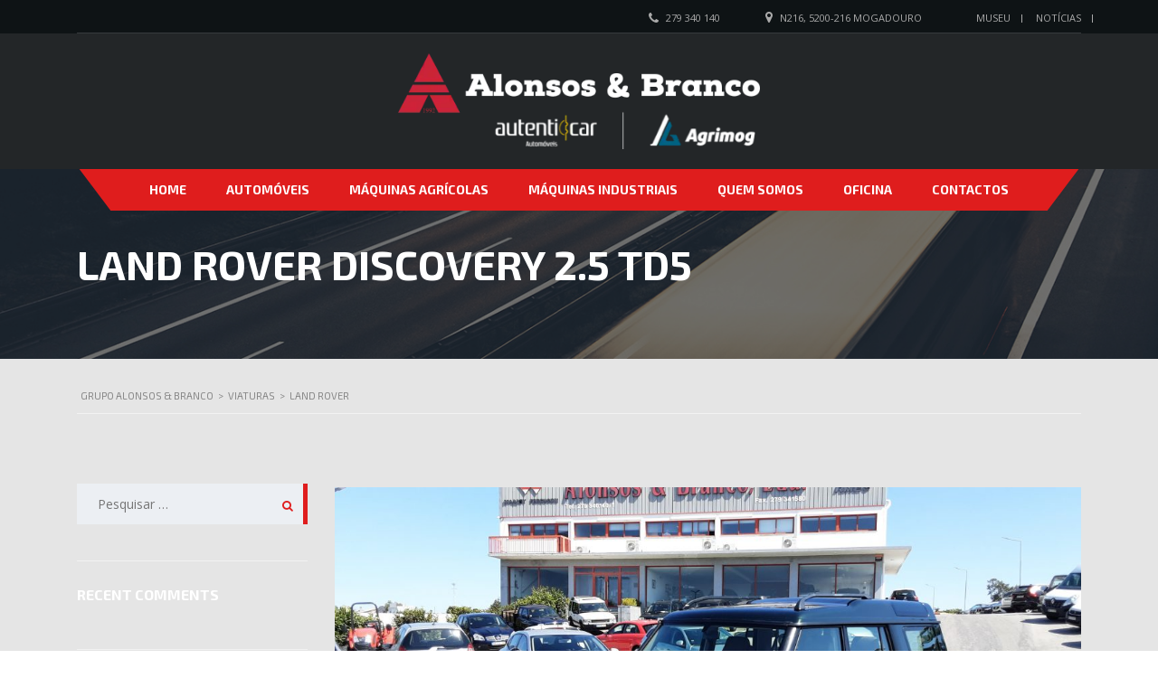

--- FILE ---
content_type: text/html; charset=UTF-8
request_url: https://alonsosebranco.pt/?taxonomy=marca&term=land-rover
body_size: 13979
content:

<!DOCTYPE html>
<html lang="pt-PT" class="no-js">
<head>
    <meta charset="UTF-8">
    <meta name="viewport" content="width=device-width, initial-scale=1.0, user-scalable=no">
    <link rel="profile" href="https://gmpg.org/xfn/11">
    <link rel="pingback" href="https://alonsosebranco.pt/xmlrpc.php">
    <title>Land Rover &#8211; Grupo Alonsos &amp; Branco</title>
<meta name='robots' content='max-image-preview:large' />
	<style>img:is([sizes="auto" i], [sizes^="auto," i]) { contain-intrinsic-size: 3000px 1500px }</style>
	<link rel='dns-prefetch' href='//static.addtoany.com' />
<link rel='dns-prefetch' href='//fonts.googleapis.com' />
<link rel='dns-prefetch' href='//www.googletagmanager.com' />
<link rel="alternate" type="application/rss+xml" title="Grupo Alonsos &amp; Branco &raquo; Feed" href="https://alonsosebranco.pt/feed/" />
<link rel="alternate" type="application/rss+xml" title="Grupo Alonsos &amp; Branco &raquo; Feed de comentários" href="https://alonsosebranco.pt/comments/feed/" />
<link rel="alternate" type="application/rss+xml" title="Feed Grupo Alonsos &amp; Branco &raquo; Land Rover Marca" href="https://alonsosebranco.pt/?taxonomy=marca&#038;term=land-rover/feed/" />
<script type="text/javascript">
/* <![CDATA[ */
window._wpemojiSettings = {"baseUrl":"https:\/\/s.w.org\/images\/core\/emoji\/16.0.1\/72x72\/","ext":".png","svgUrl":"https:\/\/s.w.org\/images\/core\/emoji\/16.0.1\/svg\/","svgExt":".svg","source":{"concatemoji":"https:\/\/alonsosebranco.pt\/wp-includes\/js\/wp-emoji-release.min.js?ver=436d6cb38df33744e1b50e83ab36662b"}};
/*! This file is auto-generated */
!function(s,n){var o,i,e;function c(e){try{var t={supportTests:e,timestamp:(new Date).valueOf()};sessionStorage.setItem(o,JSON.stringify(t))}catch(e){}}function p(e,t,n){e.clearRect(0,0,e.canvas.width,e.canvas.height),e.fillText(t,0,0);var t=new Uint32Array(e.getImageData(0,0,e.canvas.width,e.canvas.height).data),a=(e.clearRect(0,0,e.canvas.width,e.canvas.height),e.fillText(n,0,0),new Uint32Array(e.getImageData(0,0,e.canvas.width,e.canvas.height).data));return t.every(function(e,t){return e===a[t]})}function u(e,t){e.clearRect(0,0,e.canvas.width,e.canvas.height),e.fillText(t,0,0);for(var n=e.getImageData(16,16,1,1),a=0;a<n.data.length;a++)if(0!==n.data[a])return!1;return!0}function f(e,t,n,a){switch(t){case"flag":return n(e,"\ud83c\udff3\ufe0f\u200d\u26a7\ufe0f","\ud83c\udff3\ufe0f\u200b\u26a7\ufe0f")?!1:!n(e,"\ud83c\udde8\ud83c\uddf6","\ud83c\udde8\u200b\ud83c\uddf6")&&!n(e,"\ud83c\udff4\udb40\udc67\udb40\udc62\udb40\udc65\udb40\udc6e\udb40\udc67\udb40\udc7f","\ud83c\udff4\u200b\udb40\udc67\u200b\udb40\udc62\u200b\udb40\udc65\u200b\udb40\udc6e\u200b\udb40\udc67\u200b\udb40\udc7f");case"emoji":return!a(e,"\ud83e\udedf")}return!1}function g(e,t,n,a){var r="undefined"!=typeof WorkerGlobalScope&&self instanceof WorkerGlobalScope?new OffscreenCanvas(300,150):s.createElement("canvas"),o=r.getContext("2d",{willReadFrequently:!0}),i=(o.textBaseline="top",o.font="600 32px Arial",{});return e.forEach(function(e){i[e]=t(o,e,n,a)}),i}function t(e){var t=s.createElement("script");t.src=e,t.defer=!0,s.head.appendChild(t)}"undefined"!=typeof Promise&&(o="wpEmojiSettingsSupports",i=["flag","emoji"],n.supports={everything:!0,everythingExceptFlag:!0},e=new Promise(function(e){s.addEventListener("DOMContentLoaded",e,{once:!0})}),new Promise(function(t){var n=function(){try{var e=JSON.parse(sessionStorage.getItem(o));if("object"==typeof e&&"number"==typeof e.timestamp&&(new Date).valueOf()<e.timestamp+604800&&"object"==typeof e.supportTests)return e.supportTests}catch(e){}return null}();if(!n){if("undefined"!=typeof Worker&&"undefined"!=typeof OffscreenCanvas&&"undefined"!=typeof URL&&URL.createObjectURL&&"undefined"!=typeof Blob)try{var e="postMessage("+g.toString()+"("+[JSON.stringify(i),f.toString(),p.toString(),u.toString()].join(",")+"));",a=new Blob([e],{type:"text/javascript"}),r=new Worker(URL.createObjectURL(a),{name:"wpTestEmojiSupports"});return void(r.onmessage=function(e){c(n=e.data),r.terminate(),t(n)})}catch(e){}c(n=g(i,f,p,u))}t(n)}).then(function(e){for(var t in e)n.supports[t]=e[t],n.supports.everything=n.supports.everything&&n.supports[t],"flag"!==t&&(n.supports.everythingExceptFlag=n.supports.everythingExceptFlag&&n.supports[t]);n.supports.everythingExceptFlag=n.supports.everythingExceptFlag&&!n.supports.flag,n.DOMReady=!1,n.readyCallback=function(){n.DOMReady=!0}}).then(function(){return e}).then(function(){var e;n.supports.everything||(n.readyCallback(),(e=n.source||{}).concatemoji?t(e.concatemoji):e.wpemoji&&e.twemoji&&(t(e.twemoji),t(e.wpemoji)))}))}((window,document),window._wpemojiSettings);
/* ]]> */
</script>
<style id='wp-emoji-styles-inline-css' type='text/css'>

	img.wp-smiley, img.emoji {
		display: inline !important;
		border: none !important;
		box-shadow: none !important;
		height: 1em !important;
		width: 1em !important;
		margin: 0 0.07em !important;
		vertical-align: -0.1em !important;
		background: none !important;
		padding: 0 !important;
	}
</style>
<link rel='stylesheet' id='wp-block-library-css' href='https://alonsosebranco.pt/wp-includes/css/dist/block-library/style.min.css?ver=436d6cb38df33744e1b50e83ab36662b' type='text/css' media='all' />
<style id='classic-theme-styles-inline-css' type='text/css'>
/*! This file is auto-generated */
.wp-block-button__link{color:#fff;background-color:#32373c;border-radius:9999px;box-shadow:none;text-decoration:none;padding:calc(.667em + 2px) calc(1.333em + 2px);font-size:1.125em}.wp-block-file__button{background:#32373c;color:#fff;text-decoration:none}
</style>
<style id='global-styles-inline-css' type='text/css'>
:root{--wp--preset--aspect-ratio--square: 1;--wp--preset--aspect-ratio--4-3: 4/3;--wp--preset--aspect-ratio--3-4: 3/4;--wp--preset--aspect-ratio--3-2: 3/2;--wp--preset--aspect-ratio--2-3: 2/3;--wp--preset--aspect-ratio--16-9: 16/9;--wp--preset--aspect-ratio--9-16: 9/16;--wp--preset--color--black: #000000;--wp--preset--color--cyan-bluish-gray: #abb8c3;--wp--preset--color--white: #ffffff;--wp--preset--color--pale-pink: #f78da7;--wp--preset--color--vivid-red: #cf2e2e;--wp--preset--color--luminous-vivid-orange: #ff6900;--wp--preset--color--luminous-vivid-amber: #fcb900;--wp--preset--color--light-green-cyan: #7bdcb5;--wp--preset--color--vivid-green-cyan: #00d084;--wp--preset--color--pale-cyan-blue: #8ed1fc;--wp--preset--color--vivid-cyan-blue: #0693e3;--wp--preset--color--vivid-purple: #9b51e0;--wp--preset--gradient--vivid-cyan-blue-to-vivid-purple: linear-gradient(135deg,rgba(6,147,227,1) 0%,rgb(155,81,224) 100%);--wp--preset--gradient--light-green-cyan-to-vivid-green-cyan: linear-gradient(135deg,rgb(122,220,180) 0%,rgb(0,208,130) 100%);--wp--preset--gradient--luminous-vivid-amber-to-luminous-vivid-orange: linear-gradient(135deg,rgba(252,185,0,1) 0%,rgba(255,105,0,1) 100%);--wp--preset--gradient--luminous-vivid-orange-to-vivid-red: linear-gradient(135deg,rgba(255,105,0,1) 0%,rgb(207,46,46) 100%);--wp--preset--gradient--very-light-gray-to-cyan-bluish-gray: linear-gradient(135deg,rgb(238,238,238) 0%,rgb(169,184,195) 100%);--wp--preset--gradient--cool-to-warm-spectrum: linear-gradient(135deg,rgb(74,234,220) 0%,rgb(151,120,209) 20%,rgb(207,42,186) 40%,rgb(238,44,130) 60%,rgb(251,105,98) 80%,rgb(254,248,76) 100%);--wp--preset--gradient--blush-light-purple: linear-gradient(135deg,rgb(255,206,236) 0%,rgb(152,150,240) 100%);--wp--preset--gradient--blush-bordeaux: linear-gradient(135deg,rgb(254,205,165) 0%,rgb(254,45,45) 50%,rgb(107,0,62) 100%);--wp--preset--gradient--luminous-dusk: linear-gradient(135deg,rgb(255,203,112) 0%,rgb(199,81,192) 50%,rgb(65,88,208) 100%);--wp--preset--gradient--pale-ocean: linear-gradient(135deg,rgb(255,245,203) 0%,rgb(182,227,212) 50%,rgb(51,167,181) 100%);--wp--preset--gradient--electric-grass: linear-gradient(135deg,rgb(202,248,128) 0%,rgb(113,206,126) 100%);--wp--preset--gradient--midnight: linear-gradient(135deg,rgb(2,3,129) 0%,rgb(40,116,252) 100%);--wp--preset--font-size--small: 13px;--wp--preset--font-size--medium: 20px;--wp--preset--font-size--large: 36px;--wp--preset--font-size--x-large: 42px;--wp--preset--spacing--20: 0.44rem;--wp--preset--spacing--30: 0.67rem;--wp--preset--spacing--40: 1rem;--wp--preset--spacing--50: 1.5rem;--wp--preset--spacing--60: 2.25rem;--wp--preset--spacing--70: 3.38rem;--wp--preset--spacing--80: 5.06rem;--wp--preset--shadow--natural: 6px 6px 9px rgba(0, 0, 0, 0.2);--wp--preset--shadow--deep: 12px 12px 50px rgba(0, 0, 0, 0.4);--wp--preset--shadow--sharp: 6px 6px 0px rgba(0, 0, 0, 0.2);--wp--preset--shadow--outlined: 6px 6px 0px -3px rgba(255, 255, 255, 1), 6px 6px rgba(0, 0, 0, 1);--wp--preset--shadow--crisp: 6px 6px 0px rgba(0, 0, 0, 1);}:where(.is-layout-flex){gap: 0.5em;}:where(.is-layout-grid){gap: 0.5em;}body .is-layout-flex{display: flex;}.is-layout-flex{flex-wrap: wrap;align-items: center;}.is-layout-flex > :is(*, div){margin: 0;}body .is-layout-grid{display: grid;}.is-layout-grid > :is(*, div){margin: 0;}:where(.wp-block-columns.is-layout-flex){gap: 2em;}:where(.wp-block-columns.is-layout-grid){gap: 2em;}:where(.wp-block-post-template.is-layout-flex){gap: 1.25em;}:where(.wp-block-post-template.is-layout-grid){gap: 1.25em;}.has-black-color{color: var(--wp--preset--color--black) !important;}.has-cyan-bluish-gray-color{color: var(--wp--preset--color--cyan-bluish-gray) !important;}.has-white-color{color: var(--wp--preset--color--white) !important;}.has-pale-pink-color{color: var(--wp--preset--color--pale-pink) !important;}.has-vivid-red-color{color: var(--wp--preset--color--vivid-red) !important;}.has-luminous-vivid-orange-color{color: var(--wp--preset--color--luminous-vivid-orange) !important;}.has-luminous-vivid-amber-color{color: var(--wp--preset--color--luminous-vivid-amber) !important;}.has-light-green-cyan-color{color: var(--wp--preset--color--light-green-cyan) !important;}.has-vivid-green-cyan-color{color: var(--wp--preset--color--vivid-green-cyan) !important;}.has-pale-cyan-blue-color{color: var(--wp--preset--color--pale-cyan-blue) !important;}.has-vivid-cyan-blue-color{color: var(--wp--preset--color--vivid-cyan-blue) !important;}.has-vivid-purple-color{color: var(--wp--preset--color--vivid-purple) !important;}.has-black-background-color{background-color: var(--wp--preset--color--black) !important;}.has-cyan-bluish-gray-background-color{background-color: var(--wp--preset--color--cyan-bluish-gray) !important;}.has-white-background-color{background-color: var(--wp--preset--color--white) !important;}.has-pale-pink-background-color{background-color: var(--wp--preset--color--pale-pink) !important;}.has-vivid-red-background-color{background-color: var(--wp--preset--color--vivid-red) !important;}.has-luminous-vivid-orange-background-color{background-color: var(--wp--preset--color--luminous-vivid-orange) !important;}.has-luminous-vivid-amber-background-color{background-color: var(--wp--preset--color--luminous-vivid-amber) !important;}.has-light-green-cyan-background-color{background-color: var(--wp--preset--color--light-green-cyan) !important;}.has-vivid-green-cyan-background-color{background-color: var(--wp--preset--color--vivid-green-cyan) !important;}.has-pale-cyan-blue-background-color{background-color: var(--wp--preset--color--pale-cyan-blue) !important;}.has-vivid-cyan-blue-background-color{background-color: var(--wp--preset--color--vivid-cyan-blue) !important;}.has-vivid-purple-background-color{background-color: var(--wp--preset--color--vivid-purple) !important;}.has-black-border-color{border-color: var(--wp--preset--color--black) !important;}.has-cyan-bluish-gray-border-color{border-color: var(--wp--preset--color--cyan-bluish-gray) !important;}.has-white-border-color{border-color: var(--wp--preset--color--white) !important;}.has-pale-pink-border-color{border-color: var(--wp--preset--color--pale-pink) !important;}.has-vivid-red-border-color{border-color: var(--wp--preset--color--vivid-red) !important;}.has-luminous-vivid-orange-border-color{border-color: var(--wp--preset--color--luminous-vivid-orange) !important;}.has-luminous-vivid-amber-border-color{border-color: var(--wp--preset--color--luminous-vivid-amber) !important;}.has-light-green-cyan-border-color{border-color: var(--wp--preset--color--light-green-cyan) !important;}.has-vivid-green-cyan-border-color{border-color: var(--wp--preset--color--vivid-green-cyan) !important;}.has-pale-cyan-blue-border-color{border-color: var(--wp--preset--color--pale-cyan-blue) !important;}.has-vivid-cyan-blue-border-color{border-color: var(--wp--preset--color--vivid-cyan-blue) !important;}.has-vivid-purple-border-color{border-color: var(--wp--preset--color--vivid-purple) !important;}.has-vivid-cyan-blue-to-vivid-purple-gradient-background{background: var(--wp--preset--gradient--vivid-cyan-blue-to-vivid-purple) !important;}.has-light-green-cyan-to-vivid-green-cyan-gradient-background{background: var(--wp--preset--gradient--light-green-cyan-to-vivid-green-cyan) !important;}.has-luminous-vivid-amber-to-luminous-vivid-orange-gradient-background{background: var(--wp--preset--gradient--luminous-vivid-amber-to-luminous-vivid-orange) !important;}.has-luminous-vivid-orange-to-vivid-red-gradient-background{background: var(--wp--preset--gradient--luminous-vivid-orange-to-vivid-red) !important;}.has-very-light-gray-to-cyan-bluish-gray-gradient-background{background: var(--wp--preset--gradient--very-light-gray-to-cyan-bluish-gray) !important;}.has-cool-to-warm-spectrum-gradient-background{background: var(--wp--preset--gradient--cool-to-warm-spectrum) !important;}.has-blush-light-purple-gradient-background{background: var(--wp--preset--gradient--blush-light-purple) !important;}.has-blush-bordeaux-gradient-background{background: var(--wp--preset--gradient--blush-bordeaux) !important;}.has-luminous-dusk-gradient-background{background: var(--wp--preset--gradient--luminous-dusk) !important;}.has-pale-ocean-gradient-background{background: var(--wp--preset--gradient--pale-ocean) !important;}.has-electric-grass-gradient-background{background: var(--wp--preset--gradient--electric-grass) !important;}.has-midnight-gradient-background{background: var(--wp--preset--gradient--midnight) !important;}.has-small-font-size{font-size: var(--wp--preset--font-size--small) !important;}.has-medium-font-size{font-size: var(--wp--preset--font-size--medium) !important;}.has-large-font-size{font-size: var(--wp--preset--font-size--large) !important;}.has-x-large-font-size{font-size: var(--wp--preset--font-size--x-large) !important;}
:where(.wp-block-post-template.is-layout-flex){gap: 1.25em;}:where(.wp-block-post-template.is-layout-grid){gap: 1.25em;}
:where(.wp-block-columns.is-layout-flex){gap: 2em;}:where(.wp-block-columns.is-layout-grid){gap: 2em;}
:root :where(.wp-block-pullquote){font-size: 1.5em;line-height: 1.6;}
</style>
<link rel='stylesheet' id='stm-stm-icon-css' href='https://alonsosebranco.pt/wp-content/uploads/stm_fonts/stm-icon/stm-icon.css?ver=1.0' type='text/css' media='all' />
<link rel='stylesheet' id='image-hover-effects-css-css' href='https://alonsosebranco.pt/wp-content/plugins/mega-addons-for-visual-composer/css/ihover.css?ver=436d6cb38df33744e1b50e83ab36662b' type='text/css' media='all' />
<link rel='stylesheet' id='style-css-css' href='https://alonsosebranco.pt/wp-content/plugins/mega-addons-for-visual-composer/css/style.css?ver=436d6cb38df33744e1b50e83ab36662b' type='text/css' media='all' />
<link rel='stylesheet' id='font-awesome-latest-css' href='https://alonsosebranco.pt/wp-content/plugins/mega-addons-for-visual-composer/css/font-awesome/css/all.css?ver=436d6cb38df33744e1b50e83ab36662b' type='text/css' media='all' />
<link rel='stylesheet' id='rs-plugin-settings-css' href='https://alonsosebranco.pt/wp-content/plugins/revslider/public/assets/css/settings.css?ver=5.4.8' type='text/css' media='all' />
<style id='rs-plugin-settings-inline-css' type='text/css'>
#rs-demo-id {}
</style>
<link rel='stylesheet' id='font-awesome-css' href='https://alonsosebranco.pt/wp-content/plugins/stm_vehicles_listing/assets/css/font-awesome.min.css?ver=436d6cb38df33744e1b50e83ab36662b' type='text/css' media='all' />
<link rel='stylesheet' id='owl.carousel-css' href='https://alonsosebranco.pt/wp-content/plugins/stm_vehicles_listing/assets/css/frontend/owl.carousel.css?ver=436d6cb38df33744e1b50e83ab36662b' type='text/css' media='all' />
<link rel='stylesheet' id='bootstrap-grid-css' href='https://alonsosebranco.pt/wp-content/plugins/stm_vehicles_listing/assets/css/frontend/grid.css?ver=436d6cb38df33744e1b50e83ab36662b' type='text/css' media='all' />
<link rel='stylesheet' id='listings-frontend-css' href='https://alonsosebranco.pt/wp-content/plugins/stm_vehicles_listing/assets/css/frontend/frontend_styles.css?ver=436d6cb38df33744e1b50e83ab36662b' type='text/css' media='all' />
<link rel='stylesheet' id='listings-add-car-css' href='https://alonsosebranco.pt/wp-content/plugins/stm_vehicles_listing/assets/css/frontend/add_a_car.css?ver=436d6cb38df33744e1b50e83ab36662b' type='text/css' media='all' />
<link rel='stylesheet' id='light-gallery-css' href='https://alonsosebranco.pt/wp-content/plugins/stm_vehicles_listing/assets/css/frontend/lightgallery.min.css?ver=436d6cb38df33744e1b50e83ab36662b' type='text/css' media='all' />
<link rel='stylesheet' id='wsl-widget-css' href='https://alonsosebranco.pt/wp-content/plugins/wordpress-social-login/assets/css/style.css?ver=436d6cb38df33744e1b50e83ab36662b' type='text/css' media='all' />
<link rel='stylesheet' id='mc4wp-form-basic-css' href='https://alonsosebranco.pt/wp-content/plugins/mailchimp-for-wp/assets/css/form-basic.css?ver=4.10.5' type='text/css' media='all' />
<link rel='stylesheet' id='stm-theme-style-css' href='https://alonsosebranco.pt/wp-content/themes/motors/style.css?ver=2.5' type='text/css' media='all' />
<style id='stm-theme-style-inline-css' type='text/css'>

				.stm_motorcycle-header {
					background-color: #002568;
				}
			
				#wrapper {
					background-color: #e5e5e5 !important;
				}
				.stm-single-car-page:before,
				.stm-simple-parallax .stm-simple-parallax-gradient:before {
					background: -moz-linear-gradient(left, rgba(229,229,229,1) 0%, rgba(229,229,229,0) 100%);
					background: -webkit-linear-gradient(left, rgba(229,229,229,1) 0%,rgba(229,229,229,0) 100%);
					background: linear-gradient(to right, rgba(229,229,229,1) 0%,rgba(229,229,229,0) 100%);
					filter: progid:DXImageTransform.Microsoft.gradient( startColorstr='#0e1315', endColorstr='#000e1315',GradientType=1 ); /* IE6-9 */
				}
				.stm-single-car-page:after,
				.stm-simple-parallax .stm-simple-parallax-gradient:after {
					background: -moz-linear-gradient(left, rgba(229,229,229,0) 0%, rgba(229,229,229,1) 99%, rgba(229,229,229,1) 100%);
					background: -webkit-linear-gradient(left, rgba(229,229,229,0) 0%,rgba(229,229,229,1) 99%,rgba(229,229,229,1) 100%);
					background: linear-gradient(to right, rgba(229,229,229,0) 0%,rgba(229,229,229,1) 99%,rgba(229,229,229,1) 100%);
					filter: progid:DXImageTransform.Microsoft.gradient( startColorstr='#000e1315', endColorstr='#0e1315',GradientType=1 );
				}
			

				.stm_motorcycle-header {
					background-color: #002568;
				}
			
				#wrapper {
					background-color: #e5e5e5 !important;
				}
				.stm-single-car-page:before,
				.stm-simple-parallax .stm-simple-parallax-gradient:before {
					background: -moz-linear-gradient(left, rgba(229,229,229,1) 0%, rgba(229,229,229,0) 100%);
					background: -webkit-linear-gradient(left, rgba(229,229,229,1) 0%,rgba(229,229,229,0) 100%);
					background: linear-gradient(to right, rgba(229,229,229,1) 0%,rgba(229,229,229,0) 100%);
					filter: progid:DXImageTransform.Microsoft.gradient( startColorstr='#0e1315', endColorstr='#000e1315',GradientType=1 ); /* IE6-9 */
				}
				.stm-single-car-page:after,
				.stm-simple-parallax .stm-simple-parallax-gradient:after {
					background: -moz-linear-gradient(left, rgba(229,229,229,0) 0%, rgba(229,229,229,1) 99%, rgba(229,229,229,1) 100%);
					background: -webkit-linear-gradient(left, rgba(229,229,229,0) 0%,rgba(229,229,229,1) 99%,rgba(229,229,229,1) 100%);
					background: linear-gradient(to right, rgba(229,229,229,0) 0%,rgba(229,229,229,1) 99%,rgba(229,229,229,1) 100%);
					filter: progid:DXImageTransform.Microsoft.gradient( startColorstr='#000e1315', endColorstr='#0e1315',GradientType=1 );
				}
			
</style>
<link rel='stylesheet' id='child-style-css' href='https://alonsosebranco.pt/wp-content/themes/motors-child/style.css?ver=436d6cb38df33744e1b50e83ab36662b' type='text/css' media='all' />
<link rel='stylesheet' id='stm_default_google_font-css' href='https://fonts.googleapis.com/css?family=Exo+2%3A400%2C300%2C500%2C600%2C700%2C800%2C900%7COpen+Sans%3A300%2C400%2C500%2C700%2C800%2C900&#038;subset=latin%2Clatin-ext&#038;ver=2.5' type='text/css' media='all' />
<link rel='stylesheet' id='boostrap-css' href='https://alonsosebranco.pt/wp-content/themes/motors/assets/css/bootstrap.min.css?ver=2.5' type='text/css' media='all' />
<link rel='stylesheet' id='stm-select2-css' href='https://alonsosebranco.pt/wp-content/themes/motors/assets/css/select2.min.css?ver=2.5' type='text/css' media='all' />
<link rel='stylesheet' id='stm-datetimepicker-css' href='https://alonsosebranco.pt/wp-content/themes/motors/assets/css/jquery.stmdatetimepicker.css?ver=2.5' type='text/css' media='all' />
<link rel='stylesheet' id='stm-jquery-ui-css-css' href='https://alonsosebranco.pt/wp-content/themes/motors/assets/css/jquery-ui.css?ver=2.5' type='text/css' media='all' />
<link rel='stylesheet' id='stm-theme-service-icons-css' href='https://alonsosebranco.pt/wp-content/themes/motors/assets/css/service-icons.css?ver=2.5' type='text/css' media='all' />
<link rel='stylesheet' id='stm-theme-boat-icons-css' href='https://alonsosebranco.pt/wp-content/themes/motors/assets/css/boat-icons.css?ver=2.5' type='text/css' media='all' />
<link rel='stylesheet' id='stm-theme-moto-icons-css' href='https://alonsosebranco.pt/wp-content/themes/motors/assets/css/motorcycle/icons.css?ver=2.5' type='text/css' media='all' />
<link rel='stylesheet' id='stm-theme-rental-icons-css' href='https://alonsosebranco.pt/wp-content/themes/motors/assets/css/rental/icons.css?ver=2.5' type='text/css' media='all' />
<link rel='stylesheet' id='stm-theme-magazine-icons-css' href='https://alonsosebranco.pt/wp-content/themes/motors/assets/css/magazine/magazine-icon-style.css?ver=2.5' type='text/css' media='all' />
<link rel='stylesheet' id='stm-theme-listing-two-icons-css' href='https://alonsosebranco.pt/wp-content/themes/motors/assets/css/listing_two/icons.css?ver=2.5' type='text/css' media='all' />
<link rel='stylesheet' id='stm-theme-auto-parts-icons-css' href='https://alonsosebranco.pt/wp-content/themes/motors/assets/css/auto-parts/style.css?ver=2.5' type='text/css' media='all' />
<link rel='stylesheet' id='stm-theme-style-sass-css' href='https://alonsosebranco.pt/wp-content/themes/motors/assets/css/motorcycle/app.css?ver=2.5' type='text/css' media='all' />
<link rel='stylesheet' id='stm-theme-frontend-customizer-css' href='https://alonsosebranco.pt/wp-content/themes/motors/assets/css/frontend_customizer.css?ver=2.5' type='text/css' media='all' />
<link rel='stylesheet' id='stm-theme-style-animation-css' href='https://alonsosebranco.pt/wp-content/themes/motors/assets/css/animation.css?ver=2.5' type='text/css' media='all' />
<link rel='stylesheet' id='addtoany-css' href='https://alonsosebranco.pt/wp-content/plugins/add-to-any/addtoany.min.css?ver=1.16' type='text/css' media='all' />
<script type="text/javascript" id="addtoany-core-js-before">
/* <![CDATA[ */
window.a2a_config=window.a2a_config||{};a2a_config.callbacks=[];a2a_config.overlays=[];a2a_config.templates={};a2a_localize = {
	Share: "Share",
	Save: "Save",
	Subscribe: "Subscribe",
	Email: "Email",
	Bookmark: "Bookmark",
	ShowAll: "Show all",
	ShowLess: "Show less",
	FindServices: "Find service(s)",
	FindAnyServiceToAddTo: "Instantly find any service to add to",
	PoweredBy: "Powered by",
	ShareViaEmail: "Share via email",
	SubscribeViaEmail: "Subscribe via email",
	BookmarkInYourBrowser: "Bookmark in your browser",
	BookmarkInstructions: "Press Ctrl+D or \u2318+D to bookmark this page",
	AddToYourFavorites: "Add to your favorites",
	SendFromWebOrProgram: "Send from any email address or email program",
	EmailProgram: "Email program",
	More: "More&#8230;",
	ThanksForSharing: "Thanks for sharing!",
	ThanksForFollowing: "Thanks for following!"
};
/* ]]> */
</script>
<script type="text/javascript" defer src="https://static.addtoany.com/menu/page.js" id="addtoany-core-js"></script>
<script type="text/javascript" src="https://alonsosebranco.pt/wp-includes/js/jquery/jquery.min.js?ver=3.7.1" id="jquery-core-js"></script>
<script type="text/javascript" src="https://alonsosebranco.pt/wp-includes/js/jquery/jquery-migrate.min.js?ver=3.4.1" id="jquery-migrate-js"></script>
<script type="text/javascript" defer src="https://alonsosebranco.pt/wp-content/plugins/add-to-any/addtoany.min.js?ver=1.1" id="addtoany-jquery-js"></script>
<script type="text/javascript" src="https://alonsosebranco.pt/wp-content/plugins/revslider/public/assets/js/jquery.themepunch.tools.min.js?ver=5.4.8" id="tp-tools-js"></script>
<script type="text/javascript" src="https://alonsosebranco.pt/wp-content/plugins/revslider/public/assets/js/jquery.themepunch.revolution.min.js?ver=5.4.8" id="revmin-js"></script>
<script type="text/javascript" src="https://alonsosebranco.pt/wp-content/themes/motors/assets/js/classie.js?ver=2.5" id="stm-classie-js"></script>
<script type="text/javascript" src="https://alonsosebranco.pt/wp-content/themes/motors/assets/js/vivus.min.js?ver=2.5" id="vivus-js"></script>
<script type="text/javascript" src="https://alonsosebranco.pt/wp-content/themes/motors/assets/js/jquery.cookie.js?ver=2.5" id="jquery-cookie-js"></script>
<link rel="https://api.w.org/" href="https://alonsosebranco.pt/wp-json/" /><link rel="EditURI" type="application/rsd+xml" title="RSD" href="https://alonsosebranco.pt/xmlrpc.php?rsd" />

<meta name="generator" content="Site Kit by Google 1.156.0" /><meta name="generator" content="Piklist 1.0.9" />
		<script type="text/javascript">
			var stm_lang_code = 'pt';
						var ajaxurl = 'https://alonsosebranco.pt/wp-admin/admin-ajax.php';
			var stm_site_blog_id = "1";
			var stm_added_to_compare_text = "Adiciconado ao comparador";
			var stm_removed_from_compare_text = "was removed from compare";
						var stm_already_added_to_compare_text = "You have already added 3 cars";
					</script>
		<script type="text/javascript">
(function(url){
	if(/(?:Chrome\/26\.0\.1410\.63 Safari\/537\.31|WordfenceTestMonBot)/.test(navigator.userAgent)){ return; }
	var addEvent = function(evt, handler) {
		if (window.addEventListener) {
			document.addEventListener(evt, handler, false);
		} else if (window.attachEvent) {
			document.attachEvent('on' + evt, handler);
		}
	};
	var removeEvent = function(evt, handler) {
		if (window.removeEventListener) {
			document.removeEventListener(evt, handler, false);
		} else if (window.detachEvent) {
			document.detachEvent('on' + evt, handler);
		}
	};
	var evts = 'contextmenu dblclick drag dragend dragenter dragleave dragover dragstart drop keydown keypress keyup mousedown mousemove mouseout mouseover mouseup mousewheel scroll'.split(' ');
	var logHuman = function() {
		if (window.wfLogHumanRan) { return; }
		window.wfLogHumanRan = true;
		var wfscr = document.createElement('script');
		wfscr.type = 'text/javascript';
		wfscr.async = true;
		wfscr.src = url + '&r=' + Math.random();
		(document.getElementsByTagName('head')[0]||document.getElementsByTagName('body')[0]).appendChild(wfscr);
		for (var i = 0; i < evts.length; i++) {
			removeEvent(evts[i], logHuman);
		}
	};
	for (var i = 0; i < evts.length; i++) {
		addEvent(evts[i], logHuman);
	}
})('//alonsosebranco.pt/?wordfence_lh=1&hid=7F5263F5299CAE5C6F16EA17FE922E7A');
</script>
        <script type="text/javascript">
            var jQueryMigrateHelperHasSentDowngrade = false;

			window.onerror = function( msg, url, line, col, error ) {
				// Break out early, do not processing if a downgrade reqeust was already sent.
				if ( jQueryMigrateHelperHasSentDowngrade ) {
					return true;
                }

				var xhr = new XMLHttpRequest();
				var nonce = '7173e34da9';
				var jQueryFunctions = [
					'andSelf',
					'browser',
					'live',
					'boxModel',
					'support.boxModel',
					'size',
					'swap',
					'clean',
					'sub',
                ];
				var match_pattern = /\)\.(.+?) is not a function/;
                var erroredFunction = msg.match( match_pattern );

                // If there was no matching functions, do not try to downgrade.
                if ( null === erroredFunction || typeof erroredFunction !== 'object' || typeof erroredFunction[1] === "undefined" || -1 === jQueryFunctions.indexOf( erroredFunction[1] ) ) {
                    return true;
                }

                // Set that we've now attempted a downgrade request.
                jQueryMigrateHelperHasSentDowngrade = true;

				xhr.open( 'POST', 'https://alonsosebranco.pt/wp-admin/admin-ajax.php' );
				xhr.setRequestHeader( 'Content-Type', 'application/x-www-form-urlencoded' );
				xhr.onload = function () {
					var response,
                        reload = false;

					if ( 200 === xhr.status ) {
                        try {
                        	response = JSON.parse( xhr.response );

                        	reload = response.data.reload;
                        } catch ( e ) {
                        	reload = false;
                        }
                    }

					// Automatically reload the page if a deprecation caused an automatic downgrade, ensure visitors get the best possible experience.
					if ( reload ) {
						location.reload();
                    }
				};

				xhr.send( encodeURI( 'action=jquery-migrate-downgrade-version&_wpnonce=' + nonce ) );

				// Suppress error alerts in older browsers
				return true;
			}
        </script>

		<style>.mc4wp-checkbox-wp-registration-form{clear:both;width:auto;display:block;position:static}.mc4wp-checkbox-wp-registration-form input{float:none;vertical-align:middle;-webkit-appearance:checkbox;width:auto;max-width:21px;margin:0 6px 0 0;padding:0;position:static;display:inline-block!important}.mc4wp-checkbox-wp-registration-form label{float:none;cursor:pointer;width:auto;margin:0 0 16px;display:block;position:static}</style><style type="text/css">.recentcomments a{display:inline !important;padding:0 !important;margin:0 !important;}</style><meta name="generator" content="Powered by WPBakery Page Builder - drag and drop page builder for WordPress."/>
<meta name="generator" content="Powered by Slider Revolution 5.4.8 - responsive, Mobile-Friendly Slider Plugin for WordPress with comfortable drag and drop interface." />
<link rel="icon" href="https://alonsosebranco.pt/wp-content/uploads/2025/01/fav-96x96.png" sizes="32x32" />
<link rel="icon" href="https://alonsosebranco.pt/wp-content/uploads/2025/01/fav.png" sizes="192x192" />
<link rel="apple-touch-icon" href="https://alonsosebranco.pt/wp-content/uploads/2025/01/fav.png" />
<meta name="msapplication-TileImage" content="https://alonsosebranco.pt/wp-content/uploads/2025/01/fav.png" />
<script type="text/javascript">function setREVStartSize(e){									
						try{ e.c=jQuery(e.c);var i=jQuery(window).width(),t=9999,r=0,n=0,l=0,f=0,s=0,h=0;
							if(e.responsiveLevels&&(jQuery.each(e.responsiveLevels,function(e,f){f>i&&(t=r=f,l=e),i>f&&f>r&&(r=f,n=e)}),t>r&&(l=n)),f=e.gridheight[l]||e.gridheight[0]||e.gridheight,s=e.gridwidth[l]||e.gridwidth[0]||e.gridwidth,h=i/s,h=h>1?1:h,f=Math.round(h*f),"fullscreen"==e.sliderLayout){var u=(e.c.width(),jQuery(window).height());if(void 0!=e.fullScreenOffsetContainer){var c=e.fullScreenOffsetContainer.split(",");if (c) jQuery.each(c,function(e,i){u=jQuery(i).length>0?u-jQuery(i).outerHeight(!0):u}),e.fullScreenOffset.split("%").length>1&&void 0!=e.fullScreenOffset&&e.fullScreenOffset.length>0?u-=jQuery(window).height()*parseInt(e.fullScreenOffset,0)/100:void 0!=e.fullScreenOffset&&e.fullScreenOffset.length>0&&(u-=parseInt(e.fullScreenOffset,0))}f=u}else void 0!=e.minHeight&&f<e.minHeight&&(f=e.minHeight);e.c.closest(".rev_slider_wrapper").css({height:f})					
						}catch(d){console.log("Failure at Presize of Slider:"+d)}						
					};</script>
<style type="text/css" title="dynamic-css" class="options-output">#header .blogname h1{font-size:46px;}</style>
<noscript><style> .wpb_animate_when_almost_visible { opacity: 1; }</style></noscript>
    <style>.blogname h1{font-size: 46px !important; }</style></head>


<body data-rsssl=1 class="archive tax-marca term-land-rover term-1020 wp-theme-motors wp-child-theme-motors-child stm-template-motorcycle stm-user-not-logged-in wpb-js-composer js-comp-ver-6.2.0 vc_responsive"  ontouchstart="">
<div id="wrapper">
                    
                            	<div id="top-bar">
		<div class="container">

						<div class="clearfix top-bar-wrapper">
			<!--LANGS-->
			                                <!-- Header Top bar Login -->
				
								<!-- Header top bar Socials -->
				
										<div class="pull-right">
							<div class="top_bar_menu">
								<ul class="stm_top-menu">
<li id="menu-item-4529" class="menu-item menu-item-type-post_type menu-item-object-page menu-item-4529 menu-item-museu first-menu-item"><a href="https://alonsosebranco.pt/quem-somos/museu/">Museu</a></li>
<li id="menu-item-5108" class="menu-item menu-item-type-post_type menu-item-object-page current_page_parent menu-item-5108 menu-item-noticias last-menu-item"><a href="https://alonsosebranco.pt/noticias/">Notícias</a></li>
</ul>							</div>
						</div>
									<div class="pull-right xs-pull-left">
						<ul class="top-bar-info clearfix">
																														<li >
                                    <span id="top-bar-address" class="fancy-iframe" data-iframe="true" data-src="">
										<i class="fa fa-map-marker"></i> N216, 5200-216 Mogadouro									</span>
								</li>
														                                <li ><i class="fa fa-phone"></i> <a href="tel:279 340 140">279 340 140</a></li>
													</ul>
					</div>
				
			</div>
		</div>
	</div>

                <div id="header">
                    


<div class="stm_motorcycle-header header-listing-fixed">
	<div class="stm_mc-main header-main">
		<div class="container clearfix">
			<div class="left">
				<div class="clearfix">
					
					<!--Socials-->
					
				</div>

			</div>
			<div class="right">

											<a class="bloglogo hidden-xs" href="https://alonsosebranco.pt/">
							<img
								src="https://alonsosebranco.pt/wp-content/uploads/2025/01/logo2.webp"
								style="width: 400px;"
								title="Início"
								alt="Logo"
								/>
						</a>
					
				<div class="right-right" style="display:none;">
					<div class="clearfix">

						<div class="pull-right">
							<ul class="stm_top-menu">
<li class="menu-item menu-item-type-post_type menu-item-object-page menu-item-4529"><a href="https://alonsosebranco.pt/quem-somos/museu/">Museu</a></li>
<li class="menu-item menu-item-type-post_type menu-item-object-page current_page_parent menu-item-5108"><a href="https://alonsosebranco.pt/noticias/">Notícias</a></li>
</ul>						</div>

						
					</div>
				</div>

			</div>
		</div>
	</div>

	<div class="stm_mc-nav">
		<div class="hidden-lg hidden-md hidden-sm visible-xs">
							<a class="bloglogo" href="https://alonsosebranco.pt/">
					<img
						src="https://alonsosebranco.pt/wp-content/uploads/2025/01/logo2.webp"
						style="width: 400px;"
						title="Início"
						alt="Logo"
						/>
				</a>
					</div>
		<div class="mobile-menu-trigger hidden-lg hidden-md hidden-sm visible-xs">
			<span></span>
			<span></span>
			<span></span>
		</div>
		<div class="main-menu hidden-xs">
			<div class="container">
				<div class="inner">
					<ul class="header-menu clearfix">
						<li id="menu-item-4428" class="menu-item menu-item-type-post_type menu-item-object-page menu-item-home menu-item-4428 menu-item-alonsosebranco.pt first-menu-item"><a href="https://alonsosebranco.pt/">Home</a></li>
<li id="menu-item-4385" class="menu-item menu-item-type-custom menu-item-object-custom menu-item-4385 menu-item-automoveis "><a href="https://viaturas.alonsosebranco.pt/">Automóveis</a></li>
<li id="menu-item-4386" class="menu-item menu-item-type-custom menu-item-object-custom menu-item-4386 menu-item-maquinas-agricolas-industriais "><a href="https://alonsosebranco.pt/viaturas/?tipo=maquinas-agricolas">Máquinas Agrícolas</a></li>
<li id="menu-item-4439" class="menu-item menu-item-type-custom menu-item-object-custom menu-item-4439 menu-item-maquinas-industriais "><a href="https://alonsosebranco.pt/viaturas/?tipo=maquinas-industriais">Máquinas Industriais</a></li>
<li id="menu-item-5066" class="menu-item menu-item-type-post_type menu-item-object-page menu-item-has-children menu-item-5066 menu-item-quem-somos "><a href="https://alonsosebranco.pt/quem-somos/">Quem Somos</a>
<ul class="sub-menu">
	<li id="menu-item-5069" class="menu-item menu-item-type-post_type menu-item-object-page menu-item-5069 menu-item-quem-somos "><a href="https://alonsosebranco.pt/quem-somos/">Alonsos &#038; Branco</a></li>
	<li id="menu-item-5067" class="menu-item menu-item-type-post_type menu-item-object-page menu-item-5067 menu-item-grupo-alonsos-branco "><a href="https://alonsosebranco.pt/grupo-alonsos-branco/">Grupo Alonsos &#038; Branco</a></li>
	<li id="menu-item-4475" class="menu-item menu-item-type-post_type menu-item-object-page menu-item-4475 menu-item-museu "><a href="https://alonsosebranco.pt/quem-somos/museu/">Museu</a></li>
	<li id="menu-item-5068" class="menu-item menu-item-type-post_type menu-item-object-page menu-item-5068 menu-item-solucoes-de-financiamento "><a href="https://alonsosebranco.pt/solucoes-de-financiamento/">Soluções de Financiamento</a></li>
</ul>
</li>
<li id="menu-item-5107" class="menu-item menu-item-type-post_type menu-item-object-page menu-item-5107 menu-item-oficina "><a href="https://alonsosebranco.pt/oficina/">Oficina</a></li>
<li id="menu-item-4473" class="menu-item menu-item-type-post_type menu-item-object-page menu-item-4473 menu-item-contactos last-menu-item"><a href="https://alonsosebranco.pt/contactos/">Contactos</a></li>
					</ul>
				</div>
			</div>
		</div>
		<div class="hidden-lg hidden-md hidden-sm visible-xs">
			<div class="main-menu mobile-menu-holder">
				<div class="container">
					<div class="inner">
						<ul class="header-menu clearfix">
							<li class="menu-item menu-item-type-post_type menu-item-object-page menu-item-home menu-item-4428"><a href="https://alonsosebranco.pt/">Home</a></li>
<li class="menu-item menu-item-type-custom menu-item-object-custom menu-item-4385"><a href="https://viaturas.alonsosebranco.pt/">Automóveis</a></li>
<li class="menu-item menu-item-type-custom menu-item-object-custom menu-item-4386"><a href="https://alonsosebranco.pt/viaturas/?tipo=maquinas-agricolas">Máquinas Agrícolas</a></li>
<li class="menu-item menu-item-type-custom menu-item-object-custom menu-item-4439"><a href="https://alonsosebranco.pt/viaturas/?tipo=maquinas-industriais">Máquinas Industriais</a></li>
<li class="menu-item menu-item-type-post_type menu-item-object-page menu-item-has-children menu-item-5066"><a href="https://alonsosebranco.pt/quem-somos/">Quem Somos</a>
<ul class="sub-menu">
	<li class="menu-item menu-item-type-post_type menu-item-object-page menu-item-5069"><a href="https://alonsosebranco.pt/quem-somos/">Alonsos &#038; Branco</a></li>
	<li class="menu-item menu-item-type-post_type menu-item-object-page menu-item-5067"><a href="https://alonsosebranco.pt/grupo-alonsos-branco/">Grupo Alonsos &#038; Branco</a></li>
	<li class="menu-item menu-item-type-post_type menu-item-object-page menu-item-4475"><a href="https://alonsosebranco.pt/quem-somos/museu/">Museu</a></li>
	<li class="menu-item menu-item-type-post_type menu-item-object-page menu-item-5068"><a href="https://alonsosebranco.pt/solucoes-de-financiamento/">Soluções de Financiamento</a></li>
</ul>
</li>
<li class="menu-item menu-item-type-post_type menu-item-object-page menu-item-5107"><a href="https://alonsosebranco.pt/oficina/">Oficina</a></li>
<li class="menu-item menu-item-type-post_type menu-item-object-page menu-item-4473"><a href="https://alonsosebranco.pt/contactos/">Contactos</a></li>
						</ul>
					</div>
				</div>
			</div>
		</div>
	</div>
</div>                </div> <!-- id header -->
            
                        <div id="main" >
    
	    <div class="entry-header left small_title_box" style="">
	    <div class="container">
            <div class="entry-title">
                <h2 class="h1" style="">
	                Land Rover Discovery 2.5 Td5                </h2>
	                                        </div>
	    </div>
    </div>

<!-- Breads -->	
			<div class="stm_breadcrumbs_unit heading-font ">
				<div class="container">
					<div class="navxtBreads">
						<!-- Breadcrumb NavXT 7.4.1 -->
<span property="itemListElement" typeof="ListItem"><a property="item" typeof="WebPage" title="Go to Grupo Alonsos &amp; Branco." href="https://alonsosebranco.pt" class="home" ><span property="name">Grupo Alonsos &amp; Branco</span></a><meta property="position" content="1"></span> &gt; <span property="itemListElement" typeof="ListItem"><a property="item" typeof="WebPage" title="Go to Viaturas." href="https://alonsosebranco.pt/viaturas/" class="archive post-listings-archive" ><span property="name">Viaturas</span></a><meta property="position" content="2"></span> &gt; <span property="itemListElement" typeof="ListItem"><span property="name" class="archive taxonomy marca current-item">Land Rover</span><meta property="url" content="https://alonsosebranco.pt/?taxonomy=marca&#038;term=land-rover"><meta property="position" content="3"></span>					</div>
                    				</div>
			</div>
		
	<div class="stm-archives stm-view-type-list">
		<div class="container">
            <div class="row ">
									<div class="col-md-9 col-md-push-3 col-sm-12"><div class="sidebar-margin-top clearfix"></div>						                        
						
						                            
	<div class="post-list-single-item">

		<div class="image">
			<a href="https://alonsosebranco.pt/viaturas/land-rover-discovery-2-5-td5/">
				<!--Sticky Post-->
				
									<img width="1110" height="577" src="https://alonsosebranco.pt/wp-content/uploads/2022/07/20220705_104353-1110x577.jpg" class="img-responsive wp-post-image" alt="" decoding="async" fetchpriority="high" srcset="https://alonsosebranco.pt/wp-content/uploads/2022/07/20220705_104353-1110x577.jpg 1110w, https://alonsosebranco.pt/wp-content/uploads/2022/07/20220705_104353-350x181.jpg 350w, https://alonsosebranco.pt/wp-content/uploads/2022/07/20220705_104353-398x206.jpg 398w" sizes="(max-width: 1110px) 100vw, 1110px" />				
				<div class="absoluted-content">
					<div class="relatived-content">
						<!--Video Format-->
												<h3 class="title">Land Rover Discovery 2.5 Td5</h3>
					</div>
				</div>
			</a>
		</div>

		<!--Blog meta-->
		<div class="blog-meta clearfix">
			<div class="left">
				<div class="clearfix">
					<div class="blog-meta-unit h6">
						<i class="stm-icon-date"></i>
						<span>5 Julho, 2022</span>
					</div>
					<div class="blog-meta-unit h6">
						<i class="stm-icon-author"></i>
						<span>Publicado por:</span>
						<span>Gest-AlonsosBranco</span>
					</div>
				</div>
			</div>
			<div class="right">
				<div class="blog-meta-unit h6">
					<a href="https://alonsosebranco.pt/viaturas/land-rover-discovery-2-5-td5/#respond" class="post_comments h6">
						<i class="stm-icon-message"></i> Sem comentários					</a>
				</div>
			</div>
		</div>
	</div>						
						
						<!--Pagination-->
						
					</div>
					<!--Sidebar-->
					<div class="col-md-3 col-md-pull-9 hidden-sm hidden-xs"><aside id="search-2" class="widget-1 widget-odd widget widget-default widget_search"><div class="widget-title"><h4>Search</h4></div><form role="search" method="get" class="search-form" action="https://alonsosebranco.pt/">
				<label>
					<span class="screen-reader-text">Pesquisar por:</span>
					<input type="search" class="search-field" placeholder="Pesquisar &hellip;" value="" name="s" />
				</label>
				<input type="submit" class="search-submit" value="Pesquisar" />
			</form></aside><aside id="recent-comments-2" class="widget-3 widget-odd widget widget-default widget_recent_comments"><div class="widget-title"><h4>Recent Comments</h4></div><ul id="recentcomments"></ul></aside><aside id="archives-2" class="widget-4 widget-even widget-alt widget widget-default widget_archive"><div class="widget-title"><h4>Archives</h4></div>
			<ul>
							</ul>

			</aside><aside id="categories-2" class="widget-5 widget-odd widget widget-default widget_categories"><div class="widget-title"><h4>Categories</h4></div>
			<ul>
				<li class="cat-item-none">Sem categorias</li>			</ul>

			</aside><aside id="meta-2" class="widget-6 widget-even widget-alt widget widget-default widget_meta"><div class="widget-title"><h4>Meta</h4></div>
		<ul>
						<li><a href="https://alonsosebranco.pt/wp-login.php">Iniciar sessão</a></li>
			<li><a href="https://alonsosebranco.pt/feed/">Feed de entradas</a></li>
			<li><a href="https://alonsosebranco.pt/comments/feed/">Feed de comentários</a></li>

			<li><a href="https://pt.wordpress.org/">WordPress.org</a></li>
		</ul>

		</aside></div>							</div>
		</div>
	</div>

</div> <!--main-->
</div> <!--wrapper-->
    <footer id="footer">
        	
		<div id="footer-main">
			<div class="footer_widgets_wrapper less_4">
				<div class="container">
					<div class="widgets cols_4 clearfix">
						<aside id="nav_menu-2" class="widget-1 widget-odd widget widget_nav_menu"><div class="widget-1 widget-odd widget-wrapper"><div class="widget-title"><h6>Links úteis</h6></div><div class="menu-bottom-menu-container"><ul id="menu-bottom-menu" class="menu"><li id="menu-item-5139" class="menu-item menu-item-type-post_type menu-item-object-page menu-item-5139 menu-item-oficina first-menu-item"><a href="https://alonsosebranco.pt/oficina/">Oficina</a></li>
<li id="menu-item-5140" class="menu-item menu-item-type-post_type menu-item-object-page menu-item-5140 menu-item-quem-somos "><a href="https://alonsosebranco.pt/quem-somos/">Quem Somos</a></li>
<li id="menu-item-5138" class="menu-item menu-item-type-post_type menu-item-object-page menu-item-5138 menu-item-contactos "><a href="https://alonsosebranco.pt/contactos/">Contactos</a></li>
<li id="menu-item-5145" class="menu-item menu-item-type-post_type menu-item-object-page menu-item-5145 menu-item-conflitos-de-consumo last-menu-item"><a href="https://alonsosebranco.pt/conflitos-de-consumo/">CONFLITOS DE CONSUMO</a></li>
</ul></div></div></aside><aside id="text-2" class="widget-2 widget-even widget-alt widget widget_text"><div class="widget-2 widget-even widget-alt widget-wrapper">			<div class="textwidget"><p><a href="https://www.livroreclamacoes.pt/"><img loading="lazy" decoding="async" class="alignnone  wp-image-15894" src="https://alonsosebranco.pt/wp-content/uploads/2020/08/livro-reclamacoes-300x123.png" alt="" width="207" height="85" srcset="https://alonsosebranco.pt/wp-content/uploads/2020/08/livro-reclamacoes-300x123.png 300w, https://alonsosebranco.pt/wp-content/uploads/2020/08/livro-reclamacoes.png 380w" sizes="auto, (max-width: 207px) 100vw, 207px" /></a></p>
</div>
		</div></aside><aside id="mc4wp_form_widget-2" class="widget-3 widget-odd widget widget_mc4wp_form_widget"><div class="widget-3 widget-odd widget-wrapper"><div class="widget-title"><h6>Subscrever Newsletter</h6></div><script>(function() {
	window.mc4wp = window.mc4wp || {
		listeners: [],
		forms: {
			on: function(evt, cb) {
				window.mc4wp.listeners.push(
					{
						event   : evt,
						callback: cb
					}
				);
			}
		}
	}
})();
</script><!-- Mailchimp for WordPress v4.10.5 - https://wordpress.org/plugins/mailchimp-for-wp/ --><form id="mc4wp-form-1" class="mc4wp-form mc4wp-form-1432 mc4wp-form-basic" method="post" data-id="1432" data-name="Default sign-up form" ><div class="mc4wp-form-fields"><div class="stm-mc-unit"><input type="text" name="FNAME" placeholder="Nome"></div>
<div class="stm-mc-unit"><input type="email" name="EMAIL" placeholder="O seu email" required /><input type="submit" value="Sign up" /></div>
<input type="submit" class="heading-font" value="Subscrever newsletter"></div><label style="display: none !important;">Deixe este campo vazio se for humano: <input type="text" name="_mc4wp_honeypot" value="" tabindex="-1" autocomplete="off" /></label><input type="hidden" name="_mc4wp_timestamp" value="1768967027" /><input type="hidden" name="_mc4wp_form_id" value="1432" /><input type="hidden" name="_mc4wp_form_element_id" value="mc4wp-form-1" /><div class="mc4wp-response"></div></form><!-- / Mailchimp for WordPress Plugin --></div></aside>					</div>
				</div>
			</div>
		</div>

        


				<div id="footer-copyright" style=background-color:#232628>

			
			<div class="container footer-copyright">
				<div class="row">
                    					<div class="col-md-8 col-sm-8">
						<div class="clearfix">
															<div class="copyright-text">© 2018 <a href="https://alonsosebranco.pt/">Alonsos &amp; Branco</a><span class="divider"></span>Desenvolvido por <a href="https://samsys.pt">Samsys.pt</a></div>
													</div>
					</div>
					<div class="col-md-4 col-sm-4">
						<div class="clearfix">
							<div class="pull-right xs-pull-left">
																<!-- Header top bar Socials -->
															</div>
						</div>
					</div>
                    				</div>
			</div>
		</div>
	        <div class="global-alerts"></div>        <!-- Searchform -->
        <div class="modal" id="searchModal" tabindex="-1" role="dialog" aria-labelledby="searchModal">
	<div class="modal-dialog" role="document">
		<div class="modal-content">
		
			<div class="modal-body heading_font">
				<div class="search-title">Procura</div>
				<form method="get" id="searchform" action="https://alonsosebranco.pt/">
				    <div class="search-wrapper">
				        <input placeholder="Comece a escrever aqui..." type="text" class="form-control search-input" value="" name="s" id="s" />
				        <button type="submit" class="search-submit" ><i class="fa fa-search"></i></button>
				    </div>
				</form>
			</div>
		
		</div>
	</div>
</div>    </footer>


<script type="speculationrules">
{"prefetch":[{"source":"document","where":{"and":[{"href_matches":"\/*"},{"not":{"href_matches":["\/wp-*.php","\/wp-admin\/*","\/wp-content\/uploads\/*","\/wp-content\/*","\/wp-content\/plugins\/*","\/wp-content\/themes\/motors-child\/*","\/wp-content\/themes\/motors\/*","\/*\\?(.+)"]}},{"not":{"selector_matches":"a[rel~=\"nofollow\"]"}},{"not":{"selector_matches":".no-prefetch, .no-prefetch a"}}]},"eagerness":"conservative"}]}
</script>
<script>(function() {function maybePrefixUrlField () {
  const value = this.value.trim()
  if (value !== '' && value.indexOf('http') !== 0) {
    this.value = 'http://' + value
  }
}

const urlFields = document.querySelectorAll('.mc4wp-form input[type="url"]')
for (let j = 0; j < urlFields.length; j++) {
  urlFields[j].addEventListener('blur', maybePrefixUrlField)
}
})();</script>    <script>
        var stm_motors_currentAjaxUrl = 'https://alonsosebranco.pt/viaturas/land-rover-discovery-2-5-td5/';
        var resetAllTxt = 'Apagar tudo';
        var prevText = 'Previous';
        var nextText = 'Next';
        var is_rental = '';
        var file_type = 'file type noimg';
        var file_size = 'file size big';
        var max_img_quant = 'max imgs 3';
        var currentLocale = 'pt';
        var noFoundSelect2      = 'No results found';
        var allowDealerAddCategory = '';


        var filterRemoveHidden = 'c8deda28bd';
        var addToCompare       = 'a64de8dfab';
        var addTestDrive       = '3b18534fef';
        var addTradeOffer      = '895956668b';
        var loadMoreCars       = 'bf56c8e7e6';
        var getCarPrice        = '60f0c8d28b';
        var addToFav           = 'ce47d9a4c4';
        var getFav             = '85f75c6651';
        var dealerLoadCars     = 'd6adf34364';
        var dealerLoadReviews  = 'b78f6456d2';
        var submitReview       = '9d784f3a1c';
        var restorePassword    = '1570b601fe';
        var reportReview       = '856aead0c1';
        var loadDealersList    = '26f27e20c7';
        var addACar            = '9459b6f514';
        var getCarsInvtMap     = '2619cb7b3c';
        var sellerPhone        = '7a9fae3120';
        var rentalCheckCar     = '8313414abe';
        var availableCarDate   = 'ee19d93909';
        var stickyPostsMagazn  = '9810f4115b';
        var getEvents          = '586f285770';
        var testDriveModal     = '25e35ed7c9';
        var clearData          = 'b0022e33b4';
        var invNoFilter        = '648b3f61fb';
        var valueMyCar         = 'd5ad18f55c';
        var getFileSize        = '712cc995ee';
    </script>
    <script type="text/javascript" src="https://alonsosebranco.pt/wp-content/plugins/stm_vehicles_listing/assets/js/frontend/jquery.cookie.js" id="jquery_cookie-js"></script>
<script type="text/javascript" src="https://alonsosebranco.pt/wp-content/plugins/stm_vehicles_listing/assets/js/frontend/owl.carousel.js" id="owl.carousel-js"></script>
<script type="text/javascript" src="https://alonsosebranco.pt/wp-content/plugins/stm_vehicles_listing/assets/js/frontend/lightgallery.min.js" id="light-gallery-js"></script>
<script type="text/javascript" src="https://alonsosebranco.pt/wp-includes/js/jquery/ui/core.min.js?ver=1.13.3" id="jquery-ui-core-js"></script>
<script type="text/javascript" src="https://alonsosebranco.pt/wp-includes/js/jquery/ui/mouse.min.js?ver=1.13.3" id="jquery-ui-mouse-js"></script>
<script type="text/javascript" src="https://alonsosebranco.pt/wp-includes/js/jquery/ui/draggable.min.js?ver=1.13.3" id="jquery-ui-draggable-js"></script>
<script type="text/javascript" src="https://alonsosebranco.pt/wp-includes/js/jquery/ui/droppable.min.js?ver=1.13.3" id="jquery-ui-droppable-js"></script>
<script type="text/javascript" src="https://alonsosebranco.pt/wp-content/plugins/stm_vehicles_listing/assets/js/frontend/add_a_car.js" id="listings-add-car-js"></script>
<script type="text/javascript" src="https://alonsosebranco.pt/wp-includes/js/jquery/ui/slider.min.js?ver=1.13.3" id="jquery-ui-slider-js"></script>
<script type="text/javascript" src="https://alonsosebranco.pt/wp-content/plugins/stm_vehicles_listing/assets/js/frontend/init.js" id="listings-init-js"></script>
<script type="text/javascript" src="https://alonsosebranco.pt/wp-content/plugins/stm_vehicles_listing/assets/js/frontend/filter.js" id="listings-filter-js"></script>
<script type="text/javascript" src="https://alonsosebranco.pt/wp-includes/js/jquery/ui/effect.min.js?ver=1.13.3" id="jquery-effects-core-js"></script>
<script type="text/javascript" src="https://alonsosebranco.pt/wp-includes/js/jquery/ui/effect-slide.min.js?ver=1.13.3" id="jquery-effects-slide-js"></script>
<script type="text/javascript" src="https://alonsosebranco.pt/wp-content/themes/motors/assets/js/jquery-migrate-1.2.1.min.js?ver=2.5" id="stm-jquerymigrate-js"></script>
<script type="text/javascript" src="https://alonsosebranco.pt/wp-content/themes/motors/assets/js/bootstrap.min.js?ver=2.5" id="bootstrap-js"></script>
<script type="text/javascript" src="https://alonsosebranco.pt/wp-content/plugins/js_composer/assets/lib/bower/isotope/dist/isotope.pkgd.min.js?ver=6.2.0" id="isotope-js"></script>
<script type="text/javascript" src="https://alonsosebranco.pt/wp-content/themes/motors/assets/js/jquery.lazyload.min.js?ver=2.5" id="lazyload-js"></script>
<script type="text/javascript" src="https://alonsosebranco.pt/wp-content/themes/motors/assets/js/jquery.touch.punch.min.js?ver=2.5" id="stm-jquery-touch-punch-js"></script>
<script type="text/javascript" src="https://alonsosebranco.pt/wp-content/themes/motors/assets/js/select2.full.min.js?ver=2.5" id="stm-select2-js-js"></script>
<script type="text/javascript" src="https://alonsosebranco.pt/wp-content/themes/motors/assets/js/jquery.uniform.min.js?ver=2.5" id="uniform-js-js"></script>
<script type="text/javascript" src="https://alonsosebranco.pt/wp-content/themes/motors/assets/js/stm_dt_picker.js?ver=2.5" id="stm-datetimepicker-js-js"></script>
<script type="text/javascript" src="https://alonsosebranco.pt/wp-content/themes/motors/assets/js/typeahead.jquery.min.js?ver=2.5" id="typeahead-js"></script>
<script type="text/javascript" src="https://alonsosebranco.pt/wp-content/themes/motors/assets/js/lg-video.js?ver=2.5" id="lg-video-js"></script>
<script type="text/javascript" id="stm-theme-scripts-js-extra">
/* <![CDATA[ */
var stm_i18n = {"remove_from_compare":"Remover da compara\u00e7\u00e3o","remove_from_favorites":"Remover dos favoritos"};
/* ]]> */
</script>
<script type="text/javascript" src="https://alonsosebranco.pt/wp-content/themes/motors/assets/js/app.js?ver=2.5" id="stm-theme-scripts-js"></script>
<script type="text/javascript" src="https://alonsosebranco.pt/wp-content/themes/motors/assets/js/app-header-scroll.js?ver=2.5" id="stm-theme-scripts-header-scroll-js"></script>
<script type="text/javascript" src="https://alonsosebranco.pt/wp-content/themes/motors/assets/js/app-ajax.js?ver=2.5" id="stm-theme-scripts-ajax-js"></script>
<script type="text/javascript" src="https://alonsosebranco.pt/wp-content/themes/motors/assets/js/load-image.all.min.js?ver=2.5" id="stm-load-image-js"></script>
<script type="text/javascript" src="https://alonsosebranco.pt/wp-content/themes/motors/assets/js/sell-a-car.js?ver=2.5" id="stm-theme-sell-a-car-js"></script>
<script type="text/javascript" src="https://alonsosebranco.pt/wp-content/themes/motors/assets/js/filter.js?ver=2.5" id="stm-theme-script-filter-js"></script>
<script type="text/javascript" defer src="https://alonsosebranco.pt/wp-content/plugins/mailchimp-for-wp/assets/js/forms.js?ver=4.10.5" id="mc4wp-forms-api-js"></script>

<!-- This website is powered by Piklist. Learn more at https://piklist.com/ -->

<div class="modal" id="trade-offer" tabindex="-1" role="dialog" aria-labelledby="myModalLabelTradeOffer">
	<form id="request-trade-offer-form" action="https://alonsosebranco.pt/" method="post">
		<div class="modal-dialog" role="document">
			<div class="modal-content">
				<div class="modal-header modal-header-iconed">
											<i class="stm-moto-icon-trade"></i>
						<h3 class="modal-title" id="myModalLabelTestDrive">Proposta Comercial</h3>
						<div class="test-drive-car-name">Land Rover Discovery 2.5 Td5</div>
									</div>
				<div class="modal-body">
					<div class="row">
						<div class="col-md-6 col-sm-6">
							<div class="form-group">
								<div class="form-modal-label">Nome</div>
								<input name="name" type="text"/>
							</div>
						</div>
						<div class="col-md-6 col-sm-6">
							<div class="form-group">
								<div class="form-modal-label">Email</div>
								<input name="email" type="email" />
							</div>
						</div>
					</div>
					<div class="row">
						<div class="col-md-6 col-sm-6">
							<div class="form-group">
								<div class="form-modal-label">Telefone</div>
								<input name="phone" type="tel" />
							</div>
						</div>
						<div class="col-md-6 col-sm-6">
							<div class="form-group">
								<div class="form-modal-label">Preço de mercado</div>
								<div class="stm-trade-input-icon">
									<input name="trade_price" type="text" />
								</div>
							</div>
						</div>
					</div>
					<div class="mg-bt-25px"></div>
					<div class="row">
													<div class="col-md-7 col-sm-7">
                                                                							</div>

						<div class="col-md-5 col-sm-5">
							<button type="submit" class="stm-request-test-drive">Pedido</button>
							<div class="stm-ajax-loader" style="margin-top:10px;">
								<i class="stm-icon-load1"></i>
							</div>
						</div>
					</div>
					<div class="mg-bt-25px"></div>
					<input name="vehicle_id" type="hidden" value="25253" />
				</div>
			</div>
		</div>
	</form>
</div><div class="modal" id="get-car-price" tabindex="-1" role="dialog" aria-labelledby="myModalLabel">
	<form id="get-car-price-form" action="https://alonsosebranco.pt/" method="post" >
		<div class="modal-dialog" role="document">
			<div class="modal-content">
				<div class="modal-header modal-header-iconed">
					<i class="stm-icon-steering_wheel"></i>
					<h3 class="modal-title" id="myModalLabel">Solicitar valor do automóvel</h3>
					<div class="test-drive-car-name">Land Rover Discovery 2.5 Td5</div>
				</div>
				<div class="modal-body">
					<div class="row">
						<div class="col-md-6 col-sm-6">
							<div class="form-group">
								<div class="form-modal-label">Nome</div>
								<input name="name" type="text"/>
							</div>
						</div>
						<div class="col-md-6 col-sm-6">
							<div class="form-group">
								<div class="form-modal-label">Email</div>
								<input name="email" type="email" />
							</div>
						</div>
					</div>
					<div class="row">
						<div class="col-md-6 col-sm-6">
							<div class="form-group">
								<div class="form-modal-label">Telefone</div>
								<input name="phone" type="tel" />
							</div>
						</div>
					</div>
					<div class="row">
                        <div class="col-md-7 col-sm-7">
                                                    </div>
						<div class="col-md-5 col-sm-5">
							<button type="submit" class="stm-request-test-drive">Pedido</button>
							<div class="stm-ajax-loader" style="margin-top:10px;">
								<i class="stm-icon-load1"></i>
							</div>
						</div>
					</div>
					<div class="mg-bt-25px"></div>
					<input name="vehicle_id" type="hidden" value="25253" />
				</div>
			</div>
		</div>
	</form>
</div><div class="single-add-to-compare">
	<div class="container">
		<div class="row">
			<div class="col-md-9 col-sm-9">
				<div class="single-add-to-compare-left">
					<i class="add-to-compare-icon stm-icon-speedometr2"></i>
					<span class="stm-title h5"></span>
				</div>
			</div>
			<div class="col-md-3 col-sm-3">
				<a href="https://alonsosebranco.pt/comparador/" class="compare-fixed-link pull-right heading-font">
					Comparar				</a>
			</div>
		</div>
	</div>
</div>        <div class="modal_content"></div>

</body>
</html>

--- FILE ---
content_type: application/javascript
request_url: https://alonsosebranco.pt/wp-content/plugins/stm_vehicles_listing/assets/js/frontend/add_a_car.js
body_size: 2378
content:
(function($) {
    "use strict";

    $(document).ready(function () {

        //window.hasOwnProperty = window.hasOwnProperty || Object.prototype.hasOwnProperty;

        /*Sell a car*/
        var userFiles = [];
        if(typeof stmUserFilesLoaded !== 'undefined') {
            userFiles = stmUserFilesLoaded;
        }
        var stmFeaturedID = 0;
        var orderChanged = false;
        var stm_timeout;
        $('.stm_add_car_form input[type="file"]').on('change', function(){

            var stmDontChangeFeatured = false;
            $('.stm-image-preview, .stm-placeholder-generated').not('.stm-placeholder-generated-php, .stm-placeholder-generated-php .stm-image-preview, .stm-placeholder-generated-php').remove();

            var files = $(this)[0].files;

            for(var key in files) {
                if(typeof(files[key]) === 'object') {
                    userFiles.push(files[key]);
                }
            }

            var stmFeaturedSet = 0;
            if (userFiles) {
                [].forEach.call(userFiles, readAndPreview);
            }

            function readAndPreview(file, index) {
                if(typeof(userFiles[0]) === 'number') {
                    stmDontChangeFeatured = true;
                }

                var currentFiles = index;

                // Make sure `file.name` matches our extensions criteria
                if (/\.(jpe?g|png)$/i.test(file.name)) {
                    var reader = new FileReader();

                    reader.addEventListener("load", function () {

                        stmFeaturedSet++;

                        if (userFiles[currentFiles]) {
                            var $stm_append_placeholder_start = '<div class="stm-placeholder stm-placeholder-generated"><div class="inner">';
                            var $stm_append_placeholder_end = '</div></div>';

                            var stmDelete = '<i class="fa fa-close" data-id="' + currentFiles + '"></i>'

                            if (stmFeaturedSet == 1 && !stmDontChangeFeatured) {
                                stmFeaturedID = currentFiles;
                                $('.stm-media-car-main-input').append(
                                    '<div class="stm-image-preview" data-id="' + currentFiles + '" style="background:url(' + this.result + ')"></div>'
                                );
                            }

                            $('.stm-placeholder-native').remove();
                            $('.stm-media-car-gallery')
                                .append($stm_append_placeholder_start +
                                    '<div class="stm-image-preview" data-id="' + currentFiles + '" style="background:url(' + this.result + ')">' + stmDelete + '</div>' +
                                    $stm_append_placeholder_end);

                        }

                        /*Enable droppadble on new elements again*/
                        $('.stm-media-car-gallery .stm-placeholder').droppable({
                            drop: stmDroppableEvent
                        });
                    }, false);


                    reader.readAsDataURL(file);

                    if(userFiles.length>0) {
                        $('.stm-media-car-main-input .stm-placeholder').addClass('hasPreviews');
                    } else {
                        $('.stm-media-car-main-input .stm-placeholder').removeClass('hasPreviews');
                    }
                }
            }

        });

        $(document).on('mouseenter', '.stm-media-car-gallery .stm-placeholder .inner .stm-image-preview .fa', function(){
            $(this).closest('.inner').addClass('deleting');
        });

        $(document).on('mouseleave', '.stm-media-car-gallery .stm-placeholder .inner .stm-image-preview .fa', function(){
            $(this).closest('.inner').removeClass('deleting');
        });

        $(document).on('click', '.stm-media-car-gallery .stm-placeholder .inner .stm-image-preview .fa', function(){
            var stm_id = $(this).attr('data-id');
            var stm_length = 0;
            delete userFiles[stm_id];
            $('.stm-placeholder .inner').removeClass('deleting');

            $(this).closest('.stm-placeholder').remove();

            $(userFiles).each(function(i,e){
                if(typeof(e) !== 'undefined') {
                    stm_length++;
                }
            });

            if(stm_length == 0) {
                $('.stm-media-car-main-input .stm-image-preview').remove();
                $('.stm-media-car-main-input .stm-placeholder').removeClass('hasPreviews');
                var defaultPlaceholders = '';
                for(var i=0; i<5; i++) {
                    defaultPlaceholders += '<div class="stm-placeholder stm-placeholder-native"><div class="inner"><i class="stm-service-icon-photos"></i></div></div>';
                }

                $('.stm-media-car-gallery').append(defaultPlaceholders);
            }

            if(stmFeaturedID == stm_id) {
                var changeFeatured = $('.stm-media-car-gallery .stm-placeholder:nth-child(1)');
                console.log(changeFeatured);
                stmFeaturedID = changeFeatured.find('.stm-image-preview').attr('data-id');

                $('.stm-media-car-main-input .stm-image-preview').remove();
                $(changeFeatured).find('.stm-image-preview').clone().appendTo('.stm-media-car-main-input');
            }

            stm_resort_array();

        });

        /*Droppable*/
        $(document).on("mouseenter", '.stm-media-car-gallery .stm-placeholder .inner .stm-image-preview', function(e){
            var item = $(this);
            item.draggable({
                revert: 'invalid',
                helper: "clone"
            })
        });

        function stm_resort_array() {
            stm_timeout = setTimeout(function(){
                var tmpArr = [];
                $('.stm-placeholder.stm-placeholder-generated').each(function (i, e) {
                    /*Get old id*/
                    var oldId = $(this).find('.stm-image-preview').attr('data-id');

                    /*Set new ids to preview and to delete icon*/
                    $(this).find('.stm-image-preview').attr('data-id', i);
                    $(this).find('.stm-image-preview .fa').attr('data-id', i);

                    if(typeof(userFiles[oldId]) !== 'undefined') {
                        tmpArr[i] = userFiles[oldId];
                    }

                });

                stmFeaturedID = 0;

                userFiles = tmpArr;
            }, 100);
        }

        $('.stm-media-car-gallery .stm-placeholder').droppable({
            drop: stmDroppableEvent
        });

        function stmDroppableEvent(event, ui) {

            var dragFromPreview = ui.draggable;
            var dragFrom = dragFromPreview.closest('.inner');

            var dragTo = $(this).find('.inner');
            var dragToPreview = dragTo.find('.stm-image-preview');


            if(dragFromPreview.length > 0 && dragToPreview.length > 0 && dragTo.length > 0 && dragFrom.length > 0) {

                if(dragFrom[0] != dragTo[0]) {

                    var dragFromId = dragFromPreview.data('id');
                    var dragToId = dragToPreview.data('id');

                    dragFromPreview.clone().appendTo(dragTo);
                    dragToPreview.clone().appendTo(dragFrom);


                    var droppingInIndex = dragTo.closest('.stm-placeholder').index();

                    var draggingIndex = dragFromPreview.closest('.stm-placeholder').index();


                    /*If placed in first pos*/
                    if (droppingInIndex === 0) {
                        $('.stm-media-car-main-input .stm-image-preview').remove();

                        dragFromPreview.clone().appendTo('.stm-media-car-main-input');

                        stmFeaturedID = dragFromPreview.data('id');
                    }

                    /*If moving from first place*/
                    if(draggingIndex === 0) {
                        $('.stm-media-car-main-input .stm-image-preview').remove();

                        dragToPreview.clone().appendTo('.stm-media-car-main-input');

                        stmFeaturedID = dragToPreview.data('id');
                    }

                    orderChanged = true;

                    dragFromPreview.remove();
                    dragToPreview.remove();

                    stm_resort_array();

                    orderChanged = true;
                }
            }
        }


        $('.stm-form-checking-user button[type="submit"]').click(function(e){
            e.preventDefault();

            var loadType = $(this).data("load");
            var gdpr = '';
            if(typeof $('input[name="motors-gdpr-agree"]')[0] !== 'undefined') {

                var gdprAgree = ($('input[name="motors-gdpr-agree"]')[0].checked) ? 'agree' : 'not_agree';
                gdpr = '&motors-gdpr-agree=' + gdprAgree;
            }

            if(!$(this).hasClass('disabled')) {
                $.ajax({
                    url: ajaxurl,
                    type: "POST",
                    dataType: 'json',
                    context: this,
                    data: $( '.stm_add_car_form form' ).serialize() + gdpr + '&action=stm_ajax_add_a_car',
                    beforeSend: function(){
                        $('.stm-add-a-car-loader.' + loadType).addClass('activated');
                        $('.stm-add-a-car-message').slideUp();
                    },
                    success: function (data) {
                        $('.stm-add-a-car-loader.' + loadType).removeClass('activated');
                        if(data.message) {
                            $('.stm-add-a-car-message').text(data.message).slideDown();
                        }

                        if(data.post_id) {
                            $('.stm-add-a-car-message').text(data.message).slideDown();
                            $('.stm-add-a-car-loader.' + loadType).addClass('activated');

                            /*Photos*/
                            if(typeof(userFiles) !== 'undefined') {
                                if (!orderChanged) {
                                    stm_resort_array();
                                }

                                var fd = new FormData();
                                $.each(userFiles, function (i, file) {
                                    if (typeof(file) !== undefined) {
                                        if(typeof(file) !== 'number') {
                                            fd.append('files[' + i + ']', file);
                                        } else {
                                            fd.append('media_position_' + i, file);
                                        }
                                    }
                                });

                                if($('.stm_add_car_form').hasClass('stm_edit_car_form')) {
                                    fd.append('stm_edit', 'update');
                                }

                                fd.append('action', 'stm_ajax_add_a_car_media');
                                fd.append('post_id', data.post_id);

                                $.ajax({
                                    type: 'POST',
                                    url: ajaxurl,
                                    data: fd,
                                    contentType: false,
                                    processData: false,
                                    success: function (response) {
                                        if(typeof(response) != 'object') {
                                            var responseObj = JSON.parse(response);
                                        } else {
                                            var responseObj = response;
                                        }
                                        if(responseObj.allowed_posts) {
                                            $('.stm-posts-available-number span').text(responseObj.allowed_posts);
                                        }
                                        $('.stm-add-a-car-loader.' + loadType).removeClass('activated');
                                        if(responseObj.message) {
                                            $('.stm-add-a-car-message').text(responseObj.message).slideDown();
                                        }
                                        if(responseObj.url) {
                                            window.location = responseObj.url;
                                        }
                                    }
                                });
                            }
                        }
                    }
                });

            }

        });

    });

})(jQuery);